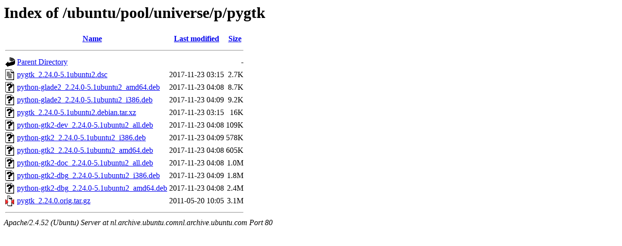

--- FILE ---
content_type: text/html;charset=UTF-8
request_url: http://nl.archive.ubuntu.comnl.archive.ubuntu.com/ubuntu/pool/universe/p/pygtk/?C=S;O=A
body_size: 699
content:
<!DOCTYPE HTML PUBLIC "-//W3C//DTD HTML 3.2 Final//EN">
<html>
 <head>
  <title>Index of /ubuntu/pool/universe/p/pygtk</title>
 </head>
 <body>
<h1>Index of /ubuntu/pool/universe/p/pygtk</h1>
  <table>
   <tr><th valign="top"><img src="/icons/blank.gif" alt="[ICO]"></th><th><a href="?C=N;O=A">Name</a></th><th><a href="?C=M;O=A">Last modified</a></th><th><a href="?C=S;O=D">Size</a></th></tr>
   <tr><th colspan="4"><hr></th></tr>
<tr><td valign="top"><img src="/icons/back.gif" alt="[PARENTDIR]"></td><td><a href="/ubuntu/pool/universe/p/">Parent Directory</a></td><td>&nbsp;</td><td align="right">  - </td></tr>
<tr><td valign="top"><img src="/icons/text.gif" alt="[TXT]"></td><td><a href="pygtk_2.24.0-5.1ubuntu2.dsc">pygtk_2.24.0-5.1ubuntu2.dsc</a></td><td align="right">2017-11-23 03:15  </td><td align="right">2.7K</td></tr>
<tr><td valign="top"><img src="/icons/unknown.gif" alt="[   ]"></td><td><a href="python-glade2_2.24.0-5.1ubuntu2_amd64.deb">python-glade2_2.24.0-5.1ubuntu2_amd64.deb</a></td><td align="right">2017-11-23 04:08  </td><td align="right">8.7K</td></tr>
<tr><td valign="top"><img src="/icons/unknown.gif" alt="[   ]"></td><td><a href="python-glade2_2.24.0-5.1ubuntu2_i386.deb">python-glade2_2.24.0-5.1ubuntu2_i386.deb</a></td><td align="right">2017-11-23 04:09  </td><td align="right">9.2K</td></tr>
<tr><td valign="top"><img src="/icons/unknown.gif" alt="[   ]"></td><td><a href="pygtk_2.24.0-5.1ubuntu2.debian.tar.xz">pygtk_2.24.0-5.1ubuntu2.debian.tar.xz</a></td><td align="right">2017-11-23 03:15  </td><td align="right"> 16K</td></tr>
<tr><td valign="top"><img src="/icons/unknown.gif" alt="[   ]"></td><td><a href="python-gtk2-dev_2.24.0-5.1ubuntu2_all.deb">python-gtk2-dev_2.24.0-5.1ubuntu2_all.deb</a></td><td align="right">2017-11-23 04:08  </td><td align="right">109K</td></tr>
<tr><td valign="top"><img src="/icons/unknown.gif" alt="[   ]"></td><td><a href="python-gtk2_2.24.0-5.1ubuntu2_i386.deb">python-gtk2_2.24.0-5.1ubuntu2_i386.deb</a></td><td align="right">2017-11-23 04:09  </td><td align="right">578K</td></tr>
<tr><td valign="top"><img src="/icons/unknown.gif" alt="[   ]"></td><td><a href="python-gtk2_2.24.0-5.1ubuntu2_amd64.deb">python-gtk2_2.24.0-5.1ubuntu2_amd64.deb</a></td><td align="right">2017-11-23 04:08  </td><td align="right">605K</td></tr>
<tr><td valign="top"><img src="/icons/unknown.gif" alt="[   ]"></td><td><a href="python-gtk2-doc_2.24.0-5.1ubuntu2_all.deb">python-gtk2-doc_2.24.0-5.1ubuntu2_all.deb</a></td><td align="right">2017-11-23 04:08  </td><td align="right">1.0M</td></tr>
<tr><td valign="top"><img src="/icons/unknown.gif" alt="[   ]"></td><td><a href="python-gtk2-dbg_2.24.0-5.1ubuntu2_i386.deb">python-gtk2-dbg_2.24.0-5.1ubuntu2_i386.deb</a></td><td align="right">2017-11-23 04:09  </td><td align="right">1.8M</td></tr>
<tr><td valign="top"><img src="/icons/unknown.gif" alt="[   ]"></td><td><a href="python-gtk2-dbg_2.24.0-5.1ubuntu2_amd64.deb">python-gtk2-dbg_2.24.0-5.1ubuntu2_amd64.deb</a></td><td align="right">2017-11-23 04:08  </td><td align="right">2.4M</td></tr>
<tr><td valign="top"><img src="/icons/compressed.gif" alt="[   ]"></td><td><a href="pygtk_2.24.0.orig.tar.gz">pygtk_2.24.0.orig.tar.gz</a></td><td align="right">2011-05-20 10:05  </td><td align="right">3.1M</td></tr>
   <tr><th colspan="4"><hr></th></tr>
</table>
<address>Apache/2.4.52 (Ubuntu) Server at nl.archive.ubuntu.comnl.archive.ubuntu.com Port 80</address>
</body></html>
